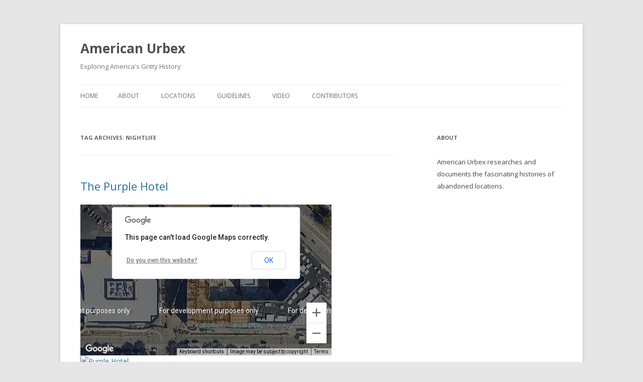

--- FILE ---
content_type: text/html; charset=UTF-8
request_url: http://americanurbex.com/wordpress/?tag=nightlife
body_size: 12142
content:
<!DOCTYPE html>
<!--[if IE 7]>
<html class="ie ie7" lang="en-US">
<![endif]-->
<!--[if IE 8]>
<html class="ie ie8" lang="en-US">
<![endif]-->
<!--[if !(IE 7) | !(IE 8)  ]><!-->
<html lang="en-US">
<!--<![endif]-->
<head>
<meta charset="UTF-8" />
<meta name="viewport" content="width=device-width" />
<title>nightlife | American Urbex</title>
<link rel="profile" href="http://gmpg.org/xfn/11" />
<link rel="pingback" href="http://americanurbex.com/wordpress/xmlrpc.php" />
<!--[if lt IE 9]>
<script src="http://americanurbex.com/wordpress/wp-content/themes/twentytwelve/js/html5.js" type="text/javascript"></script>
<![endif]-->
<meta name='robots' content='max-image-preview:large' />
<link rel='dns-prefetch' href='//fonts.googleapis.com' />
<link rel="alternate" type="application/rss+xml" title="American Urbex &raquo; Feed" href="http://americanurbex.com/wordpress/?feed=rss2" />
<link rel="alternate" type="application/rss+xml" title="American Urbex &raquo; Comments Feed" href="http://americanurbex.com/wordpress/?feed=comments-rss2" />
<link rel="alternate" type="application/rss+xml" title="American Urbex &raquo; nightlife Tag Feed" href="http://americanurbex.com/wordpress/?feed=rss2&#038;tag=nightlife" />
<script type="text/javascript">
			var theblogurl ="http://americanurbex.com/wordpress";
			var flickr_mini_gallery_img_format ="_s";
		</script><link rel="stylesheet" type="text/css" href="http://americanurbex.com/wordpress/wp-content/plugins/flickr-mini-gallery/css/jquery.lightbox-0.5.css" media="screen" /><link rel="stylesheet" type="text/css" href="http://americanurbex.com/wordpress/wp-content/plugins/flickr-mini-gallery/css/flickr-mini-gallery.css" media="screen" /><script type="text/javascript">
/* <![CDATA[ */
window._wpemojiSettings = {"baseUrl":"https:\/\/s.w.org\/images\/core\/emoji\/14.0.0\/72x72\/","ext":".png","svgUrl":"https:\/\/s.w.org\/images\/core\/emoji\/14.0.0\/svg\/","svgExt":".svg","source":{"concatemoji":"http:\/\/americanurbex.com\/wordpress\/wp-includes\/js\/wp-emoji-release.min.js?ver=6.4.7"}};
/*! This file is auto-generated */
!function(i,n){var o,s,e;function c(e){try{var t={supportTests:e,timestamp:(new Date).valueOf()};sessionStorage.setItem(o,JSON.stringify(t))}catch(e){}}function p(e,t,n){e.clearRect(0,0,e.canvas.width,e.canvas.height),e.fillText(t,0,0);var t=new Uint32Array(e.getImageData(0,0,e.canvas.width,e.canvas.height).data),r=(e.clearRect(0,0,e.canvas.width,e.canvas.height),e.fillText(n,0,0),new Uint32Array(e.getImageData(0,0,e.canvas.width,e.canvas.height).data));return t.every(function(e,t){return e===r[t]})}function u(e,t,n){switch(t){case"flag":return n(e,"\ud83c\udff3\ufe0f\u200d\u26a7\ufe0f","\ud83c\udff3\ufe0f\u200b\u26a7\ufe0f")?!1:!n(e,"\ud83c\uddfa\ud83c\uddf3","\ud83c\uddfa\u200b\ud83c\uddf3")&&!n(e,"\ud83c\udff4\udb40\udc67\udb40\udc62\udb40\udc65\udb40\udc6e\udb40\udc67\udb40\udc7f","\ud83c\udff4\u200b\udb40\udc67\u200b\udb40\udc62\u200b\udb40\udc65\u200b\udb40\udc6e\u200b\udb40\udc67\u200b\udb40\udc7f");case"emoji":return!n(e,"\ud83e\udef1\ud83c\udffb\u200d\ud83e\udef2\ud83c\udfff","\ud83e\udef1\ud83c\udffb\u200b\ud83e\udef2\ud83c\udfff")}return!1}function f(e,t,n){var r="undefined"!=typeof WorkerGlobalScope&&self instanceof WorkerGlobalScope?new OffscreenCanvas(300,150):i.createElement("canvas"),a=r.getContext("2d",{willReadFrequently:!0}),o=(a.textBaseline="top",a.font="600 32px Arial",{});return e.forEach(function(e){o[e]=t(a,e,n)}),o}function t(e){var t=i.createElement("script");t.src=e,t.defer=!0,i.head.appendChild(t)}"undefined"!=typeof Promise&&(o="wpEmojiSettingsSupports",s=["flag","emoji"],n.supports={everything:!0,everythingExceptFlag:!0},e=new Promise(function(e){i.addEventListener("DOMContentLoaded",e,{once:!0})}),new Promise(function(t){var n=function(){try{var e=JSON.parse(sessionStorage.getItem(o));if("object"==typeof e&&"number"==typeof e.timestamp&&(new Date).valueOf()<e.timestamp+604800&&"object"==typeof e.supportTests)return e.supportTests}catch(e){}return null}();if(!n){if("undefined"!=typeof Worker&&"undefined"!=typeof OffscreenCanvas&&"undefined"!=typeof URL&&URL.createObjectURL&&"undefined"!=typeof Blob)try{var e="postMessage("+f.toString()+"("+[JSON.stringify(s),u.toString(),p.toString()].join(",")+"));",r=new Blob([e],{type:"text/javascript"}),a=new Worker(URL.createObjectURL(r),{name:"wpTestEmojiSupports"});return void(a.onmessage=function(e){c(n=e.data),a.terminate(),t(n)})}catch(e){}c(n=f(s,u,p))}t(n)}).then(function(e){for(var t in e)n.supports[t]=e[t],n.supports.everything=n.supports.everything&&n.supports[t],"flag"!==t&&(n.supports.everythingExceptFlag=n.supports.everythingExceptFlag&&n.supports[t]);n.supports.everythingExceptFlag=n.supports.everythingExceptFlag&&!n.supports.flag,n.DOMReady=!1,n.readyCallback=function(){n.DOMReady=!0}}).then(function(){return e}).then(function(){var e;n.supports.everything||(n.readyCallback(),(e=n.source||{}).concatemoji?t(e.concatemoji):e.wpemoji&&e.twemoji&&(t(e.twemoji),t(e.wpemoji)))}))}((window,document),window._wpemojiSettings);
/* ]]> */
</script>
<style id='wp-emoji-styles-inline-css' type='text/css'>

	img.wp-smiley, img.emoji {
		display: inline !important;
		border: none !important;
		box-shadow: none !important;
		height: 1em !important;
		width: 1em !important;
		margin: 0 0.07em !important;
		vertical-align: -0.1em !important;
		background: none !important;
		padding: 0 !important;
	}
</style>
<link rel='stylesheet' id='wp-block-library-css' href='http://americanurbex.com/wordpress/wp-includes/css/dist/block-library/style.min.css?ver=6.4.7' type='text/css' media='all' />
<style id='classic-theme-styles-inline-css' type='text/css'>
/*! This file is auto-generated */
.wp-block-button__link{color:#fff;background-color:#32373c;border-radius:9999px;box-shadow:none;text-decoration:none;padding:calc(.667em + 2px) calc(1.333em + 2px);font-size:1.125em}.wp-block-file__button{background:#32373c;color:#fff;text-decoration:none}
</style>
<style id='global-styles-inline-css' type='text/css'>
body{--wp--preset--color--black: #000000;--wp--preset--color--cyan-bluish-gray: #abb8c3;--wp--preset--color--white: #ffffff;--wp--preset--color--pale-pink: #f78da7;--wp--preset--color--vivid-red: #cf2e2e;--wp--preset--color--luminous-vivid-orange: #ff6900;--wp--preset--color--luminous-vivid-amber: #fcb900;--wp--preset--color--light-green-cyan: #7bdcb5;--wp--preset--color--vivid-green-cyan: #00d084;--wp--preset--color--pale-cyan-blue: #8ed1fc;--wp--preset--color--vivid-cyan-blue: #0693e3;--wp--preset--color--vivid-purple: #9b51e0;--wp--preset--gradient--vivid-cyan-blue-to-vivid-purple: linear-gradient(135deg,rgba(6,147,227,1) 0%,rgb(155,81,224) 100%);--wp--preset--gradient--light-green-cyan-to-vivid-green-cyan: linear-gradient(135deg,rgb(122,220,180) 0%,rgb(0,208,130) 100%);--wp--preset--gradient--luminous-vivid-amber-to-luminous-vivid-orange: linear-gradient(135deg,rgba(252,185,0,1) 0%,rgba(255,105,0,1) 100%);--wp--preset--gradient--luminous-vivid-orange-to-vivid-red: linear-gradient(135deg,rgba(255,105,0,1) 0%,rgb(207,46,46) 100%);--wp--preset--gradient--very-light-gray-to-cyan-bluish-gray: linear-gradient(135deg,rgb(238,238,238) 0%,rgb(169,184,195) 100%);--wp--preset--gradient--cool-to-warm-spectrum: linear-gradient(135deg,rgb(74,234,220) 0%,rgb(151,120,209) 20%,rgb(207,42,186) 40%,rgb(238,44,130) 60%,rgb(251,105,98) 80%,rgb(254,248,76) 100%);--wp--preset--gradient--blush-light-purple: linear-gradient(135deg,rgb(255,206,236) 0%,rgb(152,150,240) 100%);--wp--preset--gradient--blush-bordeaux: linear-gradient(135deg,rgb(254,205,165) 0%,rgb(254,45,45) 50%,rgb(107,0,62) 100%);--wp--preset--gradient--luminous-dusk: linear-gradient(135deg,rgb(255,203,112) 0%,rgb(199,81,192) 50%,rgb(65,88,208) 100%);--wp--preset--gradient--pale-ocean: linear-gradient(135deg,rgb(255,245,203) 0%,rgb(182,227,212) 50%,rgb(51,167,181) 100%);--wp--preset--gradient--electric-grass: linear-gradient(135deg,rgb(202,248,128) 0%,rgb(113,206,126) 100%);--wp--preset--gradient--midnight: linear-gradient(135deg,rgb(2,3,129) 0%,rgb(40,116,252) 100%);--wp--preset--font-size--small: 13px;--wp--preset--font-size--medium: 20px;--wp--preset--font-size--large: 36px;--wp--preset--font-size--x-large: 42px;--wp--preset--spacing--20: 0.44rem;--wp--preset--spacing--30: 0.67rem;--wp--preset--spacing--40: 1rem;--wp--preset--spacing--50: 1.5rem;--wp--preset--spacing--60: 2.25rem;--wp--preset--spacing--70: 3.38rem;--wp--preset--spacing--80: 5.06rem;--wp--preset--shadow--natural: 6px 6px 9px rgba(0, 0, 0, 0.2);--wp--preset--shadow--deep: 12px 12px 50px rgba(0, 0, 0, 0.4);--wp--preset--shadow--sharp: 6px 6px 0px rgba(0, 0, 0, 0.2);--wp--preset--shadow--outlined: 6px 6px 0px -3px rgba(255, 255, 255, 1), 6px 6px rgba(0, 0, 0, 1);--wp--preset--shadow--crisp: 6px 6px 0px rgba(0, 0, 0, 1);}:where(.is-layout-flex){gap: 0.5em;}:where(.is-layout-grid){gap: 0.5em;}body .is-layout-flow > .alignleft{float: left;margin-inline-start: 0;margin-inline-end: 2em;}body .is-layout-flow > .alignright{float: right;margin-inline-start: 2em;margin-inline-end: 0;}body .is-layout-flow > .aligncenter{margin-left: auto !important;margin-right: auto !important;}body .is-layout-constrained > .alignleft{float: left;margin-inline-start: 0;margin-inline-end: 2em;}body .is-layout-constrained > .alignright{float: right;margin-inline-start: 2em;margin-inline-end: 0;}body .is-layout-constrained > .aligncenter{margin-left: auto !important;margin-right: auto !important;}body .is-layout-constrained > :where(:not(.alignleft):not(.alignright):not(.alignfull)){max-width: var(--wp--style--global--content-size);margin-left: auto !important;margin-right: auto !important;}body .is-layout-constrained > .alignwide{max-width: var(--wp--style--global--wide-size);}body .is-layout-flex{display: flex;}body .is-layout-flex{flex-wrap: wrap;align-items: center;}body .is-layout-flex > *{margin: 0;}body .is-layout-grid{display: grid;}body .is-layout-grid > *{margin: 0;}:where(.wp-block-columns.is-layout-flex){gap: 2em;}:where(.wp-block-columns.is-layout-grid){gap: 2em;}:where(.wp-block-post-template.is-layout-flex){gap: 1.25em;}:where(.wp-block-post-template.is-layout-grid){gap: 1.25em;}.has-black-color{color: var(--wp--preset--color--black) !important;}.has-cyan-bluish-gray-color{color: var(--wp--preset--color--cyan-bluish-gray) !important;}.has-white-color{color: var(--wp--preset--color--white) !important;}.has-pale-pink-color{color: var(--wp--preset--color--pale-pink) !important;}.has-vivid-red-color{color: var(--wp--preset--color--vivid-red) !important;}.has-luminous-vivid-orange-color{color: var(--wp--preset--color--luminous-vivid-orange) !important;}.has-luminous-vivid-amber-color{color: var(--wp--preset--color--luminous-vivid-amber) !important;}.has-light-green-cyan-color{color: var(--wp--preset--color--light-green-cyan) !important;}.has-vivid-green-cyan-color{color: var(--wp--preset--color--vivid-green-cyan) !important;}.has-pale-cyan-blue-color{color: var(--wp--preset--color--pale-cyan-blue) !important;}.has-vivid-cyan-blue-color{color: var(--wp--preset--color--vivid-cyan-blue) !important;}.has-vivid-purple-color{color: var(--wp--preset--color--vivid-purple) !important;}.has-black-background-color{background-color: var(--wp--preset--color--black) !important;}.has-cyan-bluish-gray-background-color{background-color: var(--wp--preset--color--cyan-bluish-gray) !important;}.has-white-background-color{background-color: var(--wp--preset--color--white) !important;}.has-pale-pink-background-color{background-color: var(--wp--preset--color--pale-pink) !important;}.has-vivid-red-background-color{background-color: var(--wp--preset--color--vivid-red) !important;}.has-luminous-vivid-orange-background-color{background-color: var(--wp--preset--color--luminous-vivid-orange) !important;}.has-luminous-vivid-amber-background-color{background-color: var(--wp--preset--color--luminous-vivid-amber) !important;}.has-light-green-cyan-background-color{background-color: var(--wp--preset--color--light-green-cyan) !important;}.has-vivid-green-cyan-background-color{background-color: var(--wp--preset--color--vivid-green-cyan) !important;}.has-pale-cyan-blue-background-color{background-color: var(--wp--preset--color--pale-cyan-blue) !important;}.has-vivid-cyan-blue-background-color{background-color: var(--wp--preset--color--vivid-cyan-blue) !important;}.has-vivid-purple-background-color{background-color: var(--wp--preset--color--vivid-purple) !important;}.has-black-border-color{border-color: var(--wp--preset--color--black) !important;}.has-cyan-bluish-gray-border-color{border-color: var(--wp--preset--color--cyan-bluish-gray) !important;}.has-white-border-color{border-color: var(--wp--preset--color--white) !important;}.has-pale-pink-border-color{border-color: var(--wp--preset--color--pale-pink) !important;}.has-vivid-red-border-color{border-color: var(--wp--preset--color--vivid-red) !important;}.has-luminous-vivid-orange-border-color{border-color: var(--wp--preset--color--luminous-vivid-orange) !important;}.has-luminous-vivid-amber-border-color{border-color: var(--wp--preset--color--luminous-vivid-amber) !important;}.has-light-green-cyan-border-color{border-color: var(--wp--preset--color--light-green-cyan) !important;}.has-vivid-green-cyan-border-color{border-color: var(--wp--preset--color--vivid-green-cyan) !important;}.has-pale-cyan-blue-border-color{border-color: var(--wp--preset--color--pale-cyan-blue) !important;}.has-vivid-cyan-blue-border-color{border-color: var(--wp--preset--color--vivid-cyan-blue) !important;}.has-vivid-purple-border-color{border-color: var(--wp--preset--color--vivid-purple) !important;}.has-vivid-cyan-blue-to-vivid-purple-gradient-background{background: var(--wp--preset--gradient--vivid-cyan-blue-to-vivid-purple) !important;}.has-light-green-cyan-to-vivid-green-cyan-gradient-background{background: var(--wp--preset--gradient--light-green-cyan-to-vivid-green-cyan) !important;}.has-luminous-vivid-amber-to-luminous-vivid-orange-gradient-background{background: var(--wp--preset--gradient--luminous-vivid-amber-to-luminous-vivid-orange) !important;}.has-luminous-vivid-orange-to-vivid-red-gradient-background{background: var(--wp--preset--gradient--luminous-vivid-orange-to-vivid-red) !important;}.has-very-light-gray-to-cyan-bluish-gray-gradient-background{background: var(--wp--preset--gradient--very-light-gray-to-cyan-bluish-gray) !important;}.has-cool-to-warm-spectrum-gradient-background{background: var(--wp--preset--gradient--cool-to-warm-spectrum) !important;}.has-blush-light-purple-gradient-background{background: var(--wp--preset--gradient--blush-light-purple) !important;}.has-blush-bordeaux-gradient-background{background: var(--wp--preset--gradient--blush-bordeaux) !important;}.has-luminous-dusk-gradient-background{background: var(--wp--preset--gradient--luminous-dusk) !important;}.has-pale-ocean-gradient-background{background: var(--wp--preset--gradient--pale-ocean) !important;}.has-electric-grass-gradient-background{background: var(--wp--preset--gradient--electric-grass) !important;}.has-midnight-gradient-background{background: var(--wp--preset--gradient--midnight) !important;}.has-small-font-size{font-size: var(--wp--preset--font-size--small) !important;}.has-medium-font-size{font-size: var(--wp--preset--font-size--medium) !important;}.has-large-font-size{font-size: var(--wp--preset--font-size--large) !important;}.has-x-large-font-size{font-size: var(--wp--preset--font-size--x-large) !important;}
.wp-block-navigation a:where(:not(.wp-element-button)){color: inherit;}
:where(.wp-block-post-template.is-layout-flex){gap: 1.25em;}:where(.wp-block-post-template.is-layout-grid){gap: 1.25em;}
:where(.wp-block-columns.is-layout-flex){gap: 2em;}:where(.wp-block-columns.is-layout-grid){gap: 2em;}
.wp-block-pullquote{font-size: 1.5em;line-height: 1.6;}
</style>
<link rel='stylesheet' id='social_comments-css' href='http://americanurbex.com/wordpress/wp-content/plugins/social/assets/comments.css?ver=3.1.1' type='text/css' media='screen' />
<link rel='stylesheet' id='twentytwelve-fonts-css' href='http://fonts.googleapis.com/css?family=Open+Sans:400italic,700italic,400,700&#038;subset=latin,latin-ext' type='text/css' media='all' />
<link rel='stylesheet' id='twentytwelve-style-css' href='http://americanurbex.com/wordpress/wp-content/themes/twentytwelve/style.css?ver=6.4.7' type='text/css' media='all' />
<!--[if lt IE 9]>
<link rel='stylesheet' id='twentytwelve-ie-css' href='http://americanurbex.com/wordpress/wp-content/themes/twentytwelve/css/ie.css?ver=20121010' type='text/css' media='all' />
<![endif]-->
<script type="text/javascript" src="http://americanurbex.com/wordpress/wp-includes/js/jquery/jquery.min.js?ver=3.7.1" id="jquery-core-js"></script>
<script type="text/javascript" src="http://americanurbex.com/wordpress/wp-includes/js/jquery/jquery-migrate.min.js?ver=3.4.1" id="jquery-migrate-js"></script>
<script type="text/javascript" src="http://americanurbex.com/wordpress/wp-content/plugins/flickr-mini-gallery/js/jquery.lightbox-0.5.js?ver=0.5" id="jquerylightbox-js"></script>
<script type="text/javascript" src="http://americanurbex.com/wordpress/wp-content/plugins/flickr-mini-gallery/js/miniflickr.js?ver=0.1" id="miniflickr-js"></script>
<link rel="https://api.w.org/" href="http://americanurbex.com/wordpress/index.php?rest_route=/" /><link rel="alternate" type="application/json" href="http://americanurbex.com/wordpress/index.php?rest_route=/wp/v2/tags/328" /><link rel="EditURI" type="application/rsd+xml" title="RSD" href="http://americanurbex.com/wordpress/xmlrpc.php?rsd" />
<meta name="generator" content="WordPress 6.4.7" />

	<!-- begin gallery scripts -->
    <link rel="stylesheet" href="http://americanurbex.com/wordpress/wp-content/plugins/featured-content-gallery/css/jd.gallery.css.php" type="text/css" media="screen" charset="utf-8"/>
	<link rel="stylesheet" href="http://americanurbex.com/wordpress/wp-content/plugins/featured-content-gallery/css/jd.gallery.css" type="text/css" media="screen" charset="utf-8"/>
	<script type="text/javascript" src="http://americanurbex.com/wordpress/wp-content/plugins/featured-content-gallery/scripts/mootools.v1.11.js"></script>
	<script type="text/javascript" src="http://americanurbex.com/wordpress/wp-content/plugins/featured-content-gallery/scripts/jd.gallery.js.php"></script>
	<script type="text/javascript" src="http://americanurbex.com/wordpress/wp-content/plugins/featured-content-gallery/scripts/jd.gallery.transitions.js"></script>
	<!-- end gallery scripts -->
</head>

<body class="archive tag tag-nightlife tag-328 custom-font-enabled single-author">
<div id="page" class="hfeed site">
	<header id="masthead" class="site-header" role="banner">
		<hgroup>
			<h1 class="site-title"><a href="http://americanurbex.com/wordpress/" title="American Urbex" rel="home">American Urbex</a></h1>
			<h2 class="site-description">Exploring America&#039;s Gritty History</h2>
		</hgroup>

		<nav id="site-navigation" class="main-navigation" role="navigation">
			<h3 class="menu-toggle">Menu</h3>
			<a class="assistive-text" href="#content" title="Skip to content">Skip to content</a>
			<div class="nav-menu"><ul>
<li ><a href="http://americanurbex.com/wordpress/">Home</a></li><li class="page_item page-item-5"><a href="http://americanurbex.com/wordpress/?page_id=5">About</a></li>
<li class="page_item page-item-6"><a href="http://americanurbex.com/wordpress/?page_id=6">Locations</a></li>
<li class="page_item page-item-53"><a href="http://americanurbex.com/wordpress/?page_id=53">Guidelines</a></li>
<li class="page_item page-item-125"><a href="http://americanurbex.com/wordpress/?page_id=125">Video</a></li>
<li class="page_item page-item-227"><a href="http://americanurbex.com/wordpress/?page_id=227">Contributors</a></li>
</ul></div>
		</nav><!-- #site-navigation -->

			</header><!-- #masthead -->

	<div id="main" class="wrapper">
	<section id="primary" class="site-content">
		<div id="content" role="main">

					<header class="archive-header">
				<h1 class="archive-title">Tag Archives: <span>nightlife</span></h1>

						</header><!-- .archive-header -->

			
	<article id="post-1220" class="post-1220 post type-post status-publish format-standard hentry category-illinois category-urbex tag-bar tag-chicago tag-crime tag-gang tag-hotel tag-hyatt tag-il tag-illinois tag-landmark tag-lincolnwood tag-lodging tag-mafia tag-mob tag-murder tag-nightlife tag-north tag-purple tag-regency tag-restaurant tag-shore">
				<header class="entry-header">
									<h1 class="entry-title">
				<a href="http://americanurbex.com/wordpress/?p=1220" rel="bookmark">The Purple Hotel</a>
			</h1>
								</header><!-- .entry-header -->

				<div class="entry-content">
			<div class="gm-map" style="position: relative;height: 300px; width: 500px;"><iframe name="gm-map-1" allowfullscreen src="http://americanurbex.com/wordpress/?geo_mashup_content=render-map&amp;map_data_key=0586c4c7ebb39088bd76c8e9cdd49bd7&amp;zoom=18&amp;name=gm-map-1&amp;object_id=1220&amp;map_content=single" style="position: absolute; top: 0; left: 0; width: 100%; height: 100%; border: none; overflow: hidden;"></iframe></div>
<p><a title="Purple Hotel" href="http://www.flickr.com/photos/57319697@N00/5672840297/"><img decoding="async" src="http://farm6.static.flickr.com/5265/5672840297_ca36854188.jpg" alt="Purple Hotel" /></a></p>
<p>Photo: You can&#8217;t miss the regal facade of this building driving on Touhy Avenue.</p>
<p>According to one <a title="Chicago area local" href="http://blog.globaltravelerusa.com/2008/03/19/the-purple-hotel/" target="_blank">Chicago area native</a>, the construction crew of the 293 room Lincolnwood Hyatt House were supposed to receive a shipment of blue bricks for the building facade. It isn&#8217;t clear if  a communication or manufacturing error is to blame for the royal purple hue of the bricks, but Hyatt continued construction in spite of the error. Thus, an eccentric Chicago north-side suburb hotspot was born. Although the lodging operated under the Hyatt, Ramada, and Regency banners throughout the years locals colloquially dubbed it &#8220;The Purple Hotel.&#8221;</p>
<p><a title="Take a Seat" href="http://www.flickr.com/photos/57319697@N00/5678341642/"><img decoding="async" src="http://farm6.static.flickr.com/5065/5678341642_6139e06421.jpg" alt="Take a Seat" /></a></p>
<p>Photo:  Law books adorn the shelves of TJ&#8217;s restaurant connected to the hotel.</p>
<p>In the early the early years the hotel enjoyed a certain level of grandeur. In the 1960&#8217;s and 70&#8217;s the hotel was a swinging Chicago hotspot. Famous musicians such as Barry Manilow, Roberta Flack, and Perry Como stayed in the hotel when in the Chicago area. The high times came to a screeching halt in 1983 when Teamster Allen Dorfman was murdered in the parking lot. Dorfman had been <a title="convicted of conspiring to bribe a US senator" href="http://news.google.com/newspapers?id=NbMqAAAAIBAJ&amp;sjid=AmAEAAAAIBAJ&amp;pg=7079,4518232&amp;dq=allen-dorfman&amp;hl=en" target="_blank">convicted of conspiring to bribe a US senator</a> and faced up to 55 years in prison. When walking through the parking lot Dorfman was shot eight times with a .22 calibre pistol. FBI wiretaps revealed that the <a title="Chicago Mafia may have been connected" href="http://news.google.com/newspapers?id=NbMqAAAAIBAJ&amp;sjid=AmAEAAAAIBAJ&amp;pg=7079,4518232&amp;dq=allen-dorfman&amp;hl=en" target="_blank">Chicago Mafia may have been connected</a> to the execution style murder. Officials speculate that Dorfman was killed out of fear that he would divulge information from his 30 years of ties with organized crime figures. To date the case is still unsolved and whomever is responsible is still on the loose. The same year the head of Gerber Plumbing, <a title="Oscar Gerber" href="http://abclocal.go.com/wls/story?section=news/local&amp;id=4931696" target="_blank">Oscar Gerber</a>, was also murdered at the hotel. A disturbed employee believed he was going to be fired and took Oscar&#8217;s life into his own hands.</p>
<p>In 1984 limousine driver George Koehler was standing at O&#8217;Hare airport waiting for his fare. After most of the passengers from the flight filed out of the airport Koehler asked the pilots if anyone remained on the plane. The pilots informed Koehler that one more person remained and would be coming shortly. Once the passenger arrived, Koehler ferried the young basketball player who had never been to Chicago before to the purple Lincolnwood Hyatt House. <a title="According to ESPN" href="http://espn.go.com/chicago/mj/" target="_blank">According to ESPN</a>, Koehler and Michael Jordan remain friends to this day.</p>
<p><a title="Growth Potential" href="http://www.flickr.com/photos/57319697@N00/5673410478/"><img decoding="async" src="http://farm6.static.flickr.com/5309/5673410478_58c2a5350c.jpg" alt="Growth Potential" /></a></p>
<p>Photo: Swim at your own risk.</p>
<p>After more than 40 years in operation the hotel was taken over in late 2004 by Village Resorts, Inc.,  which officially christened the building with its affectionate &#8220;The Purple Hotel&#8221; moniker. Under new management the hotel <a title="boasted of its modernity" href="http://www.hotelplanner.com/Hotels/11724/Reservations-The-Purple-Hotel-Lincolnwood-4500-West-Touhy-Ave-60712" target="_blank">boasted of its modernity</a>.</p>
<blockquote><p><em>We feature fully renovated and tastefully furnished guest rooms. To ensure that you are completely comfortable, each guest room is spacious and provides a number of amenities to meet the needs of today&#8217;s traveler. All rooms have an oversized work desk, two dual-line telephones with data port and voicemail,and state-of-the-art electronic key security system.</em></p></blockquote>
<p>Despite efforts to cater to to a certain business clientele, the hotel was synonymous with sleaze. Police were frequently summoned to the hotel for drug and prostitution related offenses. In the May 7, 2008 edition of the Sun-Times the paper notes that the hotel relied on conventions such as the Midwest Fetish Fair &amp; Marketplace for business. The hotel is split into three separate towers and management knowingly tried to segregate known sex parties from the rest of the hotel guests. One <a title="news clipping" href="http://articles.chicagotribune.com/1989-02-10/entertainment/8903050074_1_professional-singles-jewish-federation-jewish-singles/3" target="_blank">news clipping</a> from as far back as 1989 mentions Opposite Sex, Inc. giving several &#8220;Meet, Match, Mate&#8221; seminars at the hotel.</p>
<p>Village Resorts President Donald Bae positioned Stefanie Bae as hotel manager. In 2005 Stefanie wrote a ringer review for the hotel <a title="Yahoo! Travel" href="http://travel.yahoo.com/p-hotel-322638-the_purple_hotel-i;_ylt=ArCmm_l_A27ZtlPGYYiTsHPiphQB?rsort=helpful" target="_blank">on the Yahoo! Travel page</a>.</p>
<blockquote><p><em>The Purple Hotel had the most friendliest and helpful staff. The food was amazing&#8230;.and They have a Sunday Brunch that is to DIE for. The rooms were very clean and cozy, excellent value for your money. It is close to everything and they have a sandvolleyball court!!! They have the best steaks in the world!</em></p></blockquote>
<p style="text-align: left;">Grammar and punctuation errors aside, Stefanie may have had a prophetic moment when using the past tense in claiming the &#8220;Purple Hotel <em>had</em> the most friendliest and helpful staff.&#8221; Acting on complaints by guests, health officials descended upon the hotel in 2006. The inspection led to the discovery of <a title="over thirty violations" href="http://www.chicagorealestatedaily.com/apps/pbcs.dll/article?AID=9999200037443" target="_blank">over thirty violations</a> that included a leaking roof, garbage disposal issues, and a failure to exterminate insects and rodents. Of the 293 total guest rooms at the hotel, inspectors sampled 225 for mold. The results did not bode well for Donald Bae as mold was discovered in 208 of these rooms (92.4% of the sample). In September the same year the village of Lincolnwood sued hotel management for failing to fix the myriad of citations. The judge agreed with the village of Lincolnwood and ordered Bae to fix the problems by December. Unable to cover the cost of renovation Bae opted not to fix the issues and in January 2007 a judge ordered the hotel to close. The &#8220;most friendliest and helpful staff&#8221; suddenly found themselves unemployed.</p>
<p><a title="Pool" href="http://www.flickr.com/photos/57319697@N00/5681260588/"><img decoding="async" src="http://farm6.static.flickr.com/5148/5681260588_52b9cd059f.jpg" alt="Pool" /></a></p>
<p>Photo: The indoor pool is now filled with furniture, glass shards, and dead plants.</p>
<p>Bae attempted to sell the 8.5 acre property in 2008 for the sum of $27 million, but the deal fell through as the <a href="http://en.wikipedia.org/wiki/Late-2000s_financial_crisis" target="_blank">real estate market tanked with the economy</a>. In November, 2009 Bae tapped ForeFront Properties LLC to move the site along with two shuttered adjacent commercial properties for $25.8 million. As the property spent months on the real estate market it deteriorated even further. Rather than wait around for Bae on the busy corner of Touhy and North Lincoln Avenue , village officials again took to the courts. If the building is not brought up to code by August 1, 2011 the village has won the right to demolish the purple blemish on their map. The court ruling in Lincolnwood&#8217;s favor sticks Bae with the bill for demolition costs. To make matters worse <a title="Midwest filed for foreclosure" href="http://www.chicagorealestatedaily.com/article/20110504/CRED03/110509950/notorious-purple-hotel-now-faces-foreclosure" target="_blank">Midwest Bank filed for foreclosure</a> on the property as a $4.2 million loan taken out by Bae has fallen into default. In any case, it looks as though the days for The Purple Hotel are finally numbered.</p>
<p><a title="Home Away From Home" href="http://www.flickr.com/photos/57319697@N00/5681247526/"><img decoding="async" src="http://farm6.static.flickr.com/5147/5681247526_04de4ec12b.jpg" alt="Home Away From Home" /></a></p>
<p>Photo: One of the hotel rooms with mold growing behind the wallpaper.</p>
<p><a title="The Purple Hotel" href="http://www.flickr.com/photos/57319697@N00/5701461177/"><img decoding="async" src="http://farm4.static.flickr.com/3232/5701461177_397bc37c3e.jpg" alt="The Purple Hotel" /></a></p>
<p>Photo: Welcome letter from hotel manager Stefanie Bae.</p>
<p><a title="The Purple Hotel" href="http://www.flickr.com/photos/57319697@N00/5702034036/"><img decoding="async" src="http://farm3.static.flickr.com/2432/5702034036_c6a37dd5ed.jpg" alt="The Purple Hotel" /></a></p>
<p>Photo: Main and lower level maps.</p>
<p>Resources:</p>
<p><a title="Oscar Gerber" href="http://abclocal.go.com/wls/story?section=news/local&amp;id=4931696" target="_blank">ABC</a> &#8211; 2007 article that mentions the murder of Oscar Gerber at the hotel.</p>
<p><a title="Chicago Real Estate Daily" href="http://www.chicagorealestatedaily.com/article/20100315/CRED03/200037443/village-sues-to-force-purple-hotel-demolition" target="_blank">Chicago Real Estate Daily</a> &#8211; 2010 article on Lincolnwood filing a lawsuit agains the Purple Hotel owner.</p>
<p><a title="Chicago Real Estate Daily" href="http://www.chicagorealestatedaily.com/article/20110504/CRED03/110509950/notorious-purple-hotel-now-faces-foreclosure" target="_blank">Chicago Real Estate Daily</a> &#8211; 2011 article on the $4.2 million lawsuit filed against the Purple Hotel owner.</p>
<p><a title="Chicago Tribune" href="http://articles.chicagotribune.com/1989-02-10/entertainment/8903050074_1_professional-singles-jewish-federation-jewish-singles/3" target="_blank">Chicago Tribune</a> &#8211; 1989 &#8220;Meet, Match, Mate&#8221; seminars at the hotel.</p>
<p><a title="Chicago Tribune" href="http://articles.chicagotribune.com/2007-05-03/news/0705021314_1_rooms-mold-sauna" target="_blank">Chicago Tribune</a> &#8211; 2007 article on the closing of the Purple Hotel.</p>
<p><a title="CityNoise" href="http://citynoise.org/article/6767">CityNoise</a> &#8211; A walk around photo gallery of the abandoned hotel.</p>
<p><a title="Global Traveler Blog" href="http://blog.globaltravelerusa.com/2008/03/19/the-purple-hotel/" target="_blank">Global Traveler Blog</a> &#8211; Claims the purple bricks were a mistake.</p>
<p><a title="Google News" href="http://news.google.com/newspapers?id=-GYaAAAAIBAJ&amp;sjid=PCoEAAAAIBAJ&amp;pg=4601,155497&amp;dq=allen-dorfman&amp;hl=en" target="_blank">Google News</a> &#8211; 1983 Milwaukee Journal Sentinel article on the Dorfman killing.</p>
<p><a title="Google News" href="http://news.google.com/newspapers?id=NbMqAAAAIBAJ&amp;sjid=AmAEAAAAIBAJ&amp;pg=7079,4518232&amp;dq=allen-dorfman&amp;hl=en" target="_blank">Google News</a> &#8211; 1983 Pittsburgh Press article on mob ties to Dorfman killing.</p>
<p><a title="Hotel Planner" href="http://www.hotelplanner.com/Hotels/11724/Reservations-The-Purple-Hotel-Lincolnwood-4500-West-Touhy-Ave-60712" target="_blank">Hotel Planner</a> &#8211; Has description of hotel services.</p>
<p><a title="Flickr" href="http://www.flickr.com/photos/25165196@N08/sets/72157622041105536/?page=2" target="_blank">Flickr</a> &#8211; Martin Gonzalez&#8217; impressive Purple Hotel set.</p>
<p><a title="Flickr" href="http://www.flickr.com/photos/kenfagerdotcom/sets/72157626632456354/" target="_blank">Flickr</a> &#8211; My photo set of The Purple Hotel.</p>
<p><a title="Skokie Patch" href="http://skokie.patch.com/articles/the-eyesore-that-is-the-purple-hotel" target="_blank">Skokie Patch</a> &#8211; Summarizes history of the hotel and redevelopment efforts.</p>
<p><a title="Sun Times" href="http://www.suntimes.com/business/3738728-420/date-with-wrecking-ball-for-purple-hotel-unless-repairs-are-made.html" target="_blank">Sun Times</a> &#8211; 2011 article that puts an August 1 demolition date on the hotel unless health code violations are fixed.</p>
<p><a title="Yahoo! Travel" href="http://travel.yahoo.com/p-hotel-322638-the_purple_hotel-i" target="_blank">Yahoo! Travel</a> &#8211; Reviews by guests of the Purple Hotel.</p>
<p><a title="Wikipedia" href="http://en.wikipedia.org/wiki/Lincolnwood,_Illinois#History" target="_blank">Wikipedia</a> &#8211; Lincolnwood entry has a bit of Purple Hotel history.</p>
<p><a title="Wikipedia" href="http://en.wikipedia.org/wiki/Allen_Dorfman" target="_blank">Wikipedia</a> &#8211; Allen Dorfman was killed in the parking lot. The crime remains unsolved.</p>
<p><a href="mailto:americanurbex@gmail.com?subject=Resume Request for Ken Fager &amp;body=Hello Ken, I have a potential job offer for you. Please send me a copy of your resume."><img decoding="async" class="alignnone size-full wp-image-1260" title="Hiring" src="http://americanurbex.com/wordpress/wp-content/uploads/2011/05/hiring.gif" alt="Hiring" width="500" height="90" /></a></p>
					</div><!-- .entry-content -->
		
		<footer class="entry-meta">
			This entry was posted in <a href="http://americanurbex.com/wordpress/?cat=9" rel="category">Illinois</a>, <a href="http://americanurbex.com/wordpress/?cat=22" rel="category">Urbex</a> and tagged <a href="http://americanurbex.com/wordpress/?tag=bar" rel="tag">bar</a>, <a href="http://americanurbex.com/wordpress/?tag=chicago" rel="tag">chicago</a>, <a href="http://americanurbex.com/wordpress/?tag=crime" rel="tag">crime</a>, <a href="http://americanurbex.com/wordpress/?tag=gang" rel="tag">gang</a>, <a href="http://americanurbex.com/wordpress/?tag=hotel" rel="tag">hotel</a>, <a href="http://americanurbex.com/wordpress/?tag=hyatt" rel="tag">hyatt</a>, <a href="http://americanurbex.com/wordpress/?tag=il" rel="tag">il</a>, <a href="http://americanurbex.com/wordpress/?tag=illinois" rel="tag">Illinois</a>, <a href="http://americanurbex.com/wordpress/?tag=landmark" rel="tag">landmark</a>, <a href="http://americanurbex.com/wordpress/?tag=lincolnwood" rel="tag">lincolnwood</a>, <a href="http://americanurbex.com/wordpress/?tag=lodging" rel="tag">lodging</a>, <a href="http://americanurbex.com/wordpress/?tag=mafia" rel="tag">mafia</a>, <a href="http://americanurbex.com/wordpress/?tag=mob" rel="tag">mob</a>, <a href="http://americanurbex.com/wordpress/?tag=murder" rel="tag">murder</a>, <a href="http://americanurbex.com/wordpress/?tag=nightlife" rel="tag">nightlife</a>, <a href="http://americanurbex.com/wordpress/?tag=north" rel="tag">north</a>, <a href="http://americanurbex.com/wordpress/?tag=purple" rel="tag">purple</a>, <a href="http://americanurbex.com/wordpress/?tag=regency" rel="tag">regency</a>, <a href="http://americanurbex.com/wordpress/?tag=restaurant" rel="tag">restaurant</a>, <a href="http://americanurbex.com/wordpress/?tag=shore" rel="tag">shore</a> on <a href="http://americanurbex.com/wordpress/?p=1220" title="7:31 pm" rel="bookmark"><time class="entry-date" datetime="2011-05-06T19:31:56-06:00">May 6, 2011</time></a><span class="by-author"> by <span class="author vcard"><a class="url fn n" href="http://americanurbex.com/wordpress/?author=1" title="View all posts by admin" rel="author">admin</a></span></span>.								</footer><!-- .entry-meta -->
	</article><!-- #post -->

		
		</div><!-- #content -->
	</section><!-- #primary -->


			<div id="secondary" class="widget-area" role="complementary">
			<aside id="text-3" class="widget widget_text"><h3 class="widget-title">About</h3>			<div class="textwidget">American Urbex researches and documents the fascinating histories of abandoned locations. 

</div>
		</aside>		</div><!-- #secondary -->
		</div><!-- #main .wrapper -->
	<footer id="colophon" role="contentinfo">
		<div class="site-info">
						<a href="http://wordpress.org/" title="Semantic Personal Publishing Platform">Proudly powered by WordPress</a>
		</div><!-- .site-info -->
	</footer><!-- #colophon -->
</div><!-- #page -->

<script type="text/javascript" id="social_js-js-extra">
/* <![CDATA[ */
var Sociali18n = {"commentReplyTitle":"Post a Reply"};
/* ]]> */
</script>
<script type="text/javascript" src="http://americanurbex.com/wordpress/wp-content/plugins/social/assets/social.js?ver=3.1.1" id="social_js-js"></script>
<script type="text/javascript" src="http://americanurbex.com/wordpress/wp-content/themes/twentytwelve/js/navigation.js?ver=1.0" id="twentytwelve-navigation-js"></script>
</body>
</html>

--- FILE ---
content_type: text/html; charset=UTF-8
request_url: http://americanurbex.com/wordpress/?geo_mashup_content=render-map&map_data_key=0586c4c7ebb39088bd76c8e9cdd49bd7&zoom=18&name=gm-map-1&object_id=1220&map_content=single
body_size: 1136
content:
<!DOCTYPE html>
<html xmlns="http://www.w3.org/1999/xhtml">

	<head>
		<meta http-equiv="content-type" content="text/html; charset=utf-8"/>
	<title>Geo Mashup Map</title>
		<link rel='stylesheet' id='geo-mashup-map-style-css' href='http://americanurbex.com/wordpress/wp-content/plugins/geo-mashup/css/map-style-default.min.css?ver=6.4.7' type='text/css' media='all' />
<script type="text/javascript" src="http://americanurbex.com/wordpress/wp-includes/js/jquery/jquery.min.js?ver=3.7.1" id="jquery-core-js"></script>
<script type="text/javascript" src="http://americanurbex.com/wordpress/wp-includes/js/jquery/jquery-migrate.min.js?ver=3.4.1" id="jquery-migrate-js"></script>
<script type="text/javascript" src="http://americanurbex.com/wordpress/wp-content/plugins/geo-mashup/js/mxn/mxn.min.js?ver=1.13.17" id="mxn-js"></script>
<script type="text/javascript" src="http://americanurbex.com/wordpress/wp-content/plugins/geo-mashup/js/mxn/mxn.core.min.js?ver=1.13.17" id="mxn-core-js"></script>
<script type="text/javascript" src="//maps.google.com/maps/api/js?language=en&amp;ver=6.4.7" id="google-maps-3-js"></script>
<script type="text/javascript" src="http://americanurbex.com/wordpress/wp-content/plugins/geo-mashup/js/mxn/mxn.googlev3.core.min.js?ver=1.13.17" id="mxn-googlev3-js"></script>
<script type="text/javascript" src="http://americanurbex.com/wordpress/wp-content/plugins/geo-mashup/js/mxn/mxn.googlev3.geo-mashup.min.js?ver=1.13.17" id="mxn-googlev3-gm-js"></script>
<script type="text/javascript" src="http://americanurbex.com/wordpress/wp-content/plugins/geo-mashup/js/geo-mashup.min.js?ver=1.13.17" id="geo-mashup-js"></script>
<script type="text/javascript" src="http://americanurbex.com/wordpress/wp-content/plugins/geo-mashup/js/geo-mashup-mxn.min.js?ver=1.13.17" id="geo-mashup-mxn-js"></script>

		<style type="text/css">
			v\:* { behavior:url(#default#VML); }
			#geo-mashup {
				width:100%;
				height:100%;
								background-color: #c0c0c0;
							}
		</style>
	</head>
	<body>
	<div id="geo-mashup" class="gm-map-1">
		<noscript>
			<p>This map requires JavaScript. You may have to enable it in your browser's settings.</p>
		</noscript>
	</div>
	<script type="text/javascript">
GeoMashup.createMap(document.getElementById("geo-mashup"), {"map_control":"GSmallZoomControl","map_type":"G_SATELLITE_MAP","zoom":"18","add_overview_control":"false","add_full_screen_control":"false","add_map_type_control":[],"enable_scroll_wheel_zoom":"true","click_to_load":"false","click_to_load_text":"","marker_default_color":"red","map_api":"googlev3","name":"gm-map-1","map_content":"single","ajaxurl":"http:\/\/americanurbex.com\/wordpress\/wp-admin\/admin-ajax.php","siteurl":"http:\/\/americanurbex.com\/wordpress\/","url_path":"http:\/\/americanurbex.com\/wordpress\/wp-content\/plugins\/geo-mashup","template_url_path":"http:\/\/americanurbex.com\/wordpress\/wp-content\/themes\/twentytwelve","object_data":{"objects":[{"object_name":"post","object_id":"1220","title":"The Purple Hotel","lat":"42.0123024","lng":"-87.7416534","author_name":"admin","terms":{"category":[9,22]}}]},"term_properties":[]} );
</script>	</body>
</html>


--- FILE ---
content_type: text/css
request_url: http://americanurbex.com/wordpress/wp-content/plugins/flickr-mini-gallery/css/flickr-mini-gallery.css
body_size: 213
content:
.flickr-mini-gallery{ }
#fmg-float-img{position: absolute; padding: 5px; background: black; -moz-border-radius: 2px; -webkit-border-radius: 2px; top:0; left:0; z-index: 50; display: none;}
#fmg-float-img img{padding:0; margin: 0;}
#fmg-float-img .fmg-description{display:none; color:#ccc; margin: 5px 0; font-size: 12px;}

--- FILE ---
content_type: text/css;charset=UTF-8
request_url: http://americanurbex.com/wordpress/wp-content/plugins/featured-content-gallery/css/jd.gallery.css.php
body_size: 951
content:

#myGallery, #myGallerySet, #flickrGallery {
width: 586px;
height: 261px;
z-index:5;
border: 1px solid #000000;
}

.jdGallery .slideInfoZone
{
background: #999999;
color: black;
}

.jdGallery .slideElement
{
width: 100%;
height: 100%;
background-color: #999999;
background-repeat: no-repeat;
background-position: center center;
background-image: url('img/loading-bar-black.gif');
}

.jdGallery .loadingElement
{
width: 100%;
height: 100%;
position: absolute;
left: 0;
top: 0;
background-color: #999999;
background-repeat: no-repeat;
background-position: center center;
background-image: url('img/loading-bar-black.gif');
}

.jdGallery .slideInfoZone h2
{
padding: 0 !important;
font-size: 14px !important;
background-color: #999999 !important;
margin: 2px 5px !important;
font-weight: bold !important;
color: black !important;
background-image: none !important;
text-align: left !important;
}

.jdGallery .slideInfoZone p
{
padding: 0 !important;
background-color: #999999 !important;
font-size: 11px !important;
margin: 2px 5px !important;
color: black !important;
background-image: none !important;
text-align: left !important;
}

.jdGallery a.carouselBtn, .jdGallery a.carouselBtn:hover, .jdGallery a.carouselBtn:active
{
position: absolute;
bottom: 0;
right: 30px;
height: 20px;
/*width: 100px; background: url('img/carousel_btn.gif') no-repeat;*/
text-align: center;
padding: 0 10px;
font-size: 13px;
background: #999999;
color: black !important;
cursor: pointer;
}

.jdGallery .carousel
{
position: absolute;
width: 100%;
margin: 0px;
left: 0;
top: 0;
height: 115px;
background: #999999;
color: black;
text-indent: 0;
overflow: hidden;
}

.jdGallery .carousel .carouselInner .thumbnail, .jdExtCarousel .carouselInner .thumbnail
{
cursor: pointer;
background: #999999;
background-position: center center;
float: left;
border: solid 1px #000000;
}

.jdGallery .carousel .wallButton, .jdExtCarousel .wallButton
{
font-size: 10px;
position: absolute;
bottom: 5px;
right: 10px;
padding: 1px 2px;
margin: 0;
background: #999999;
border: 1px solid #000000;
cursor: pointer;
}

.jdGallery .carousel .label .number, .jdExtCarousel .label .number
{
color: black;
}

.jdGallery a
{
font-size: 100%;
text-decoration: none;
color: black;
}

/* Gallery Sets */

.jdGallery a.gallerySelectorBtn
{
z-index: 15;
position: absolute;
top: 0;
left: 30px;
height: 20px;
/*width: 100px; background: url('img/carousel_btn.gif') no-repeat;*/
text-align: center;
padding: 0 10px;
font-size: 13px;
background: #999999;
color: black;
cursor: pointer;
opacity: .4;
-moz-opacity: .4;
-khtml-opacity: 0.4;
filter:alpha(opacity=40);
}

.jdGallery .gallerySelector
{
z-index: 20;
width: 100%;
height: 100%;
position: absolute;
top: 0;
left: 0;
background: #999999;
}

.jdGallery .gallerySelector h2
{
margin: 0;
padding: 10px 20px 10px 20px;
font-size: 20px;
line-height: 30px;
color: black;
}

.jdGallery .gallerySelector .gallerySelectorInner div.galleryButton
{
margin-left: 10px;
margin-top: 10px;
border: 1px solid #000000;
padding: 5px;
height: 40px;
color: black;
cursor: pointer;
float: left;
}

.jdGallery .gallerySelector .gallerySelectorInner div.hover
{
background: #999999;
}

.jdGallery .gallerySelector .gallerySelectorInner div.galleryButton div.preview
{
background: #999999;
background-position: center center;
float: left;
border: none;
width: 40px;
height: 40px;
margin-right: 5px;
}

.jdGallery .gallerySelector .gallerySelectorInner div.galleryButton p.info
{
margin: 0;
padding: 0;
font-size: 12px;
font-weight: normal;
color: black;
}

--- FILE ---
content_type: text/javascript
request_url: http://americanurbex.com/wordpress/wp-content/plugins/flickr-mini-gallery/js/miniflickr.js?ver=0.1
body_size: 1633
content:
// JavaScript Document
jQuery(function($){
	//image folder
	var imgs_url = theblogurl+'/wp-content/plugins/flickr-mini-gallery/images';
	function initialize_flickr(){
		if($('.flickr-mini-gallery')){
			if($('.fmg-hover-image')){
				$("body").append('<div id="fmg-float-img"><img class="fmg-float-img-loading" src="'+imgs_url+'/lightbox-ico-loading.gif" /><img class="fmg-float-img-tag" src=""/><p class="fmg-description"></p></div>');
			
			}
			
			$('.flickr-mini-gallery').each(function (i) {
					$(this).empty();					 
					var filter = $(this).attr('rel');
					var formatArray = $(this).attr("lang").split("&");
					var format = formatArray[0];
					var formatGal = formatArray[1];
					var hasTitle = $(this).hasClass("fmg-hover-image");
					var is_photoset = $(this).attr('longdesc');
					build_gallery(filter, this, format, hasTitle, is_photoset, formatGal);
					
			});
			
		}
		
		
	}
	function build_gallery(filter, obj, format, hasTitle, is_photoset, formatGal){
	  if(is_photoset == "photoset"){
	  	var api = "http://api.flickr.com/services/rest/?method=flickr.photosets.getPhotos&api_key=36c8b00c47e8934ff302dcad7775d0a2&"+filter;
	  }else{
	  	var api = "http://api.flickr.com/services/rest/?method=flickr.photos.search&api_key=36c8b00c47e8934ff302dcad7775d0a2&tag_mode=all&"+filter; 
	  }
		$.getJSON(api+"&format=json&jsoncallback=?",
	        function(data){
		        if(is_photoset == "photoset"){
		        	
		        	$.each(data.photoset.photo, function(i,item){   
		        	if(typeof item.description != "undefined"){var description = item.description._content;}else{var description = "";}
		        	if(hasTitle){var titleImg = '';}else{var titleImg = item.title;}
				      var attrib = {src: "http://farm"+item.farm+".static.flickr.com/"+item.server+"/"+item.id+"_"+item.secret+format+".jpg", alt:item.title, longdesc:"http://www.flickr.com/photos/"+data.photoset.owner+"/"+item.id, rel:description, title:titleImg}
					  $("<img/>").attr(attrib).appendTo(obj).wrap("<a href=http://farm"+item.farm+".static.flickr.com/"+item.server+"/"+item.id+"_"+item.secret+formatGal+".jpg alt="+item.id+formatGal+"></a>").addClass("flickr-mini-gallery-thumb");
			         });
		        }else{
		        	$.each(data.photos.photo, function(i,item){
		        		if(typeof item.description != "undefined"){var description = item.description._content;}else{var description = "";}
		        		if(hasTitle){var titleImg = '';}else{var titleImg = item.title;}
				       var attrib = {src: "http://farm"+item.farm+".static.flickr.com/"+item.server+"/"+item.id+"_"+item.secret+format+".jpg", alt:item.title, longdesc:"http://www.flickr.com/photos/"+item.owner+"/"+item.id, rel:description, title:titleImg}
					  $("<img/>").attr(attrib).appendTo(obj).wrap("<a href=http://farm"+item.farm+".static.flickr.com/"+item.server+"/"+item.id+"_"+item.secret+formatGal+".jpg alt="+item.id+formatGal+"></a>").addClass("flickr-mini-gallery-thumb");
			         });
		        }
		        
	          
	         
			 $(".flickr-mini-gallery a:has(img)").lightBox();
	      });	 
	}
	
	// reveals bigger image when you pass the mouse over it
	$(".fmg-hover-image a:has(img)").live("mouseover", function(){
		var src = $("img", this).attr("src");
		var title = $("img", this).attr("alt");
		var img = src.replace("_t", "_m");
		var url = img.replace("_s", "_m");
		$("#fmg-float-img").show()
		$("#fmg-float-img .fmg-description").hide()		
		$("#fmg-float-img .fmg-float-img-loading").show()
		$("#fmg-float-img .fmg-float-img-tag").hide().attr("src",url).load(function() {
  			$("#fmg-float-img .fmg-float-img-loading").hide()
  			$(".fmg-float-img-tag").fadeIn(500, function(){
  				//console.log(title)
  				
  			});
  			$("#fmg-float-img .fmg-description").text(title).slideDown()
		})
	});
	
	$(".fmg-hover-image a:has(img)").live("mouseout", function(){
		$("#fmg-float-img").hide()
		$("#fmg-float-img .fmg-description").hide()		
		$("#fmg-float-img .fmg-float-img-loading").hide()
	});
	$('.fmg-hover-image').live("mousemove",function(e) {
		var pos = $(this).position()
		var h = $("#fmg-float-img").height() 
  		$("#fmg-float-img").css({top:e.pageY-40, left:e.pageX+20})
  		//console.log((e.pageY - pos.top) +", "+(e.pageX - pos.left))
	});
	
	function add_description(n){
		//var img_id = $(".felickr a[alt]:eq["+n+"]");
		var img_id = '2388852124';
		$.getJSON('http://api.flickr.com/services/rest/?method=flickr.photos.getInfo&api_key=36c8b00c47e8934ff302dcad7775d0a2&photo_id='+img_id+'&format=json&jsoncallback=?',
	        	function(data){
					var textInfo = data.photo.description._content;
					$(".felickr:first").append(textInfo+"<br/>");					
	         	});
	}
	function description(){
		$(".felickr img").each(function(i){
				add_description(i)						
		})
	}
	$(document).ready(function(){
		initialize_flickr()	;
	});
});




--- FILE ---
content_type: text/javascript
request_url: http://americanurbex.com/wordpress/wp-content/plugins/geo-mashup/js/mxn/mxn.googlev3.core.min.js?ver=1.13.17
body_size: 4087
content:
mxn.register("googlev3",{Mapstraction:{init:function(element,api){var me=this;if(typeof google.maps.Map==="undefined"){throw new Error(api+" map script not imported")}var myOptions={disableDefaultUI:true,mapTypeId:google.maps.MapTypeId.ROADMAP,mapTypeControl:false,mapTypeControlOptions:null,navigationControl:false,navigationControlOptions:null,scrollwheel:false,disableDoubleClickZoom:true,streetViewControl:true};var backgroundColor=null;if(element.currentStyle){backgroundColor=element.currentStyle["background-color"]}else if(window.getComputedStyle){backgroundColor=document.defaultView.getComputedStyle(element,null).getPropertyValue("background-color")}if(backgroundColor&&"transparent"!==backgroundColor){myOptions.backgroundColor=backgroundColor}if(!this.addControlsArgs&&loadoptions.addControlsArgs){this.addControlsArgs=loadoptions.addControlsArgs}if(this.addControlsArgs){if(this.addControlsArgs.zoom){myOptions.navigationControl=true;if(this.addControlsArgs.zoom=="small"){myOptions.navigationControlOptions={style:google.maps.NavigationControlStyle.SMALL}}if(this.addControlsArgs.zoom=="large"){myOptions.navigationControlOptions={style:google.maps.NavigationControlStyle.ZOOM_PAN}}}if(this.addControlsArgs.map_type){myOptions.mapTypeControl=true;myOptions.mapTypeControlOptions={style:google.maps.MapTypeControlStyle.DEFAULT}}if(this.addControlsArgs.overview){myOptions.overviewMapControl=true;myOptions.overviewMapControlOptions={opened:true}}if(this.addControlsArgs.street_view===false){myOptions.streetViewControl=false}}var map=new google.maps.Map(element,myOptions);var fireOnNextIdle=[];google.maps.event.addListener(map,"idle",function(){var fireListCount=fireOnNextIdle.length;if(fireListCount>0){var fireList=fireOnNextIdle.splice(0,fireListCount);var handler;while(handler=fireList.shift()){handler()}}});google.maps.event.addListener(map,"click",function(location){me.click.fire({location:new mxn.LatLonPoint(location.latLng.lat(),location.latLng.lng())})});google.maps.event.addListener(map,"zoom_changed",function(){fireOnNextIdle.push(function(){me.changeZoom.fire()})});var is_dragging=false;google.maps.event.addListener(map,"dragstart",function(){is_dragging=true});google.maps.event.addListener(map,"dragend",function(){me.moveendHandler(me);me.endPan.fire();is_dragging=false});google.maps.event.addListener(map,"center_changed",function(){if(!is_dragging){fireOnNextIdle.push(function(){me.endPan.fire()})}});var loadListener=google.maps.event.addListener(map,"tilesloaded",function(){me.load.fire();google.maps.event.removeListener(loadListener)});this.maps[api]=map;this.loaded[api]=true},applyOptions:function(){var map=this.maps[this.api];var myOptions=[];if(this.options.enableDragging){myOptions.draggable=true}else{myOptions.draggable=false}if(this.options.enableScrollWheelZoom){myOptions.scrollwheel=true}else{myOptions.scrollwheel=false}if(this.options.disableDoubleClickZoom){myOptions.disableDoubleClickZoom=true}else{myOptions.disableDoubleClickZoom=false}myOptions.fullscreenControl=this.options.fullscreenControl;map.setOptions(myOptions)},resizeTo:function(width,height){this.currentElement.style.width=width;this.currentElement.style.height=height;var map=this.maps[this.api];google.maps.event.trigger(map,"resize")},addControls:function(args){var map=this.maps[this.api];var myOptions;if("pan"in args&&args.pan){myOptions={panControl:true};map.setOptions(myOptions);this.addControlsArgs.pan=true}else if(!("pan"in args)||"pan"in args&&!args.pan){myOptions={panControl:false};map.setOptions(myOptions);this.addControlsArgs.pan=false}if("zoom"in args){if(args.zoom=="small"){this.addSmallControls()}else if(args.zoom=="large"){this.addLargeControls()}}else{myOptions={zoomControl:false};map.setOptions(myOptions);this.addControlsArgs.zoom=false}if("scale"in args&&args.scale){myOptions={scaleControl:true,scaleControlOptions:{style:google.maps.ScaleControlStyle.DEFAULT}};map.setOptions(myOptions);this.addControlsArgs.scale=true}else{myOptions={scaleControl:false};map.setOptions(myOptions);this.addControlsArgs.scale=false}if("map_type"in args&&args.map_type){this.addMapTypeControls()}else{myOptions={mapTypeControl:false};map.setOptions(myOptions);this.addControlsArgs.map_type=false}if("overview"in args){myOptions={overviewMapControl:true,overviewMapControlOptions:{opened:true}};map.setOptions(myOptions);this.addControlsArgs.overview=true}else{myOptions={overviewMapControl:false};map.setOptions(myOptions);this.addControlsArgs.overview=false}if("street_view"in args){map.setOptions({streetViewControl:true});this.addControlsArgs.street_view=true}else{map.setOptions({streetViewControl:false});this.addControlsArgs.street_view=false}if("full_screen_control"in args){map.setOptions({fullscreenControl:true});this.addControlsArgs.full_screen_control=true}else{map.setOptions({fullscreenControl:false});this.addControlsArgs.full_screen_control=false}},addSmallControls:function(){var map=this.maps[this.api];var myOptions={zoomControl:true,zoomControlOptions:{style:google.maps.ZoomControlStyle.SMALL}};map.setOptions(myOptions);this.addControlsArgs.zoom="small"},addLargeControls:function(){var map=this.maps[this.api];var myOptions={panControl:true,zoomControl:true,zoomControlOptions:{style:google.maps.ZoomControlStyle.LARGE}};map.setOptions(myOptions);this.addControlsArgs.pan=true;this.addControlsArgs.zoom="large"},addMapTypeControls:function(){var map=this.maps[this.api];var myOptions={mapTypeControl:true,mapTypeControlOptions:{style:google.maps.MapTypeControlStyle.DEFAULT}};map.setOptions(myOptions);this.addControlsArgs.map_type=true},setCenterAndZoom:function(point,zoom){var map=this.maps[this.api];var pt=point.toProprietary(this.api);map.setCenter(pt);map.setZoom(zoom)},addMarker:function(marker,old){return marker.toProprietary(this.api)},removeMarker:function(marker){marker.proprietary_marker.setMap(null)},declutterMarkers:function(opts){throw new Error("Mapstraction.declutterMarkers is not currently supported by provider "+this.api)},addPolyline:function(polyline,old){var map=this.maps[this.api];var propPolyline=polyline.toProprietary(this.api);propPolyline.setMap(map);return propPolyline},removePolyline:function(polyline){var map=this.maps[this.api];polyline.proprietary_polyline.setMap(null)},getCenter:function(){var map=this.maps[this.api];var pt=map.getCenter();return new mxn.LatLonPoint(pt.lat(),pt.lng())},setCenter:function(point,options){var map=this.maps[this.api];var pt=point.toProprietary(this.api);if(options&&options.pan){map.panTo(pt)}else{map.setCenter(pt)}},setZoom:function(zoom){var map=this.maps[this.api];map.setZoom(zoom)},getZoom:function(){var map=this.maps[this.api];return map.getZoom()},getZoomLevelForBoundingBox:function(bbox){var map=this.maps[this.api];var sw=bbox.getSouthWest().toProprietary(this.api);var ne=bbox.getNorthEast().toProprietary(this.api);var gLatLngBounds=new google.maps.LatLngBounds(sw,ne);map.fitBounds(gLatLngBounds);return map.getZoom()},setMapType:function(type){var map=this.maps[this.api];switch(type){case mxn.Mapstraction.ROAD:map.setMapTypeId(google.maps.MapTypeId.ROADMAP);break;case mxn.Mapstraction.SATELLITE:map.setMapTypeId(google.maps.MapTypeId.SATELLITE);break;case mxn.Mapstraction.HYBRID:map.setMapTypeId(google.maps.MapTypeId.HYBRID);break;case mxn.Mapstraction.PHYSICAL:map.setMapTypeId(google.maps.MapTypeId.TERRAIN);break;default:map.setMapTypeId(google.maps.MapTypeId.ROADMAP)}},getMapType:function(){var map=this.maps[this.api];var type=map.getMapTypeId();switch(type){case google.maps.MapTypeId.ROADMAP:return mxn.Mapstraction.ROAD;case google.maps.MapTypeId.SATELLITE:return mxn.Mapstraction.SATELLITE;case google.maps.MapTypeId.HYBRID:return mxn.Mapstraction.HYBRID;case google.maps.MapTypeId.TERRAIN:return mxn.Mapstraction.PHYSICAL;default:return null}},getBounds:function(){var map=this.maps[this.api];var gLatLngBounds=map.getBounds();if(!gLatLngBounds){throw"Mapstraction.getBounds; bounds not available, map must be initialized"}var sw=gLatLngBounds.getSouthWest();var ne=gLatLngBounds.getNorthEast();return new mxn.BoundingBox(sw.lat(),sw.lng(),ne.lat(),ne.lng())},setBounds:function(bounds){var map=this.maps[this.api];var sw=bounds.getSouthWest().toProprietary(this.api);var ne=bounds.getNorthEast().toProprietary(this.api);var gLatLngBounds=new google.maps.LatLngBounds(sw,ne);map.fitBounds(gLatLngBounds)},addImageOverlay:function(id,src,opacity,west,south,east,north,oContext){var map=this.maps[this.api];var imageBounds=new google.maps.LatLngBounds(new google.maps.LatLng(south,west),new google.maps.LatLng(north,east));var groundOverlay=new google.maps.GroundOverlay(src,imageBounds);groundOverlay.setMap(map)},setImagePosition:function(id,oContext){throw new Error("Mapstraction.declutterMarkers is not currently supported by provider "+this.api)},addOverlay:function(url,autoCenterAndZoom){var map=this.maps[this.api];var opt={preserveViewport:!autoCenterAndZoom};var layer=new google.maps.KmlLayer(url,opt);layer.setMap(map)},addTileLayer:function(tile_url,opacity,label,attribution,min_zoom,max_zoom,map_type,subdomains){var map=this.maps[this.api];var z_index=this.tileLayers.length||0;var tilelayer={getTileUrl:function(coord,zoom){var url=mxn.util.sanitizeTileURL(tile_url);if(typeof subdomains!=="undefined"){url=mxn.util.getSubdomainTileURL(url,subdomains)}var x=coord.x;var maxX=Math.pow(2,zoom);while(x<0){x+=maxX}while(x>=maxX){x-=maxX}url=url.replace(/\{Z\}/gi,zoom);url=url.replace(/\{X\}/gi,x);url=url.replace(/\{Y\}/gi,coord.y);return url},tileSize:new google.maps.Size(256,256),isPng:true,minZoom:min_zoom,maxZoom:max_zoom,opacity:opacity,name:label};var tileLayerOverlay=new google.maps.ImageMapType(tilelayer);this.tileLayers.push([tile_url,tileLayerOverlay,true,z_index]);if(map_type){map.mapTypes.set("tile"+z_index,tileLayerOverlay);var mapTypeIds=[google.maps.MapTypeId.ROADMAP,google.maps.MapTypeId.HYBRID,google.maps.MapTypeId.SATELLITE,google.maps.MapTypeId.TERRAIN];for(var f=0;f<this.tileLayers.length;f++){mapTypeIds.push("tile"+f)}var optionsUpdate={mapTypeControlOptions:{mapTypeIds:mapTypeIds}};map.setOptions(optionsUpdate)}else{map.overlayMapTypes.insertAt(z_index,tileLayerOverlay)}return tileLayerOverlay},toggleTileLayer:function(tile_url){var map=this.maps[this.api];for(var f=0;f<this.tileLayers.length;f++){var tileLayer=this.tileLayers[f];if(tileLayer[0]==tile_url){if(tileLayer[2]){map.overlayMapTypes.removeAt(tileLayer[3]);tileLayer[2]=false}else{map.overlayMapTypes.insertAt(tileLayer[3],tileLayer[1]);tileLayer[2]=true}}}},getPixelRatio:function(){throw new Error("Mapstraction.getPixelRatio is not currently supported by provider "+this.api)},mousePosition:function(element){var map=this.maps[this.api];var locDisp=document.getElementById(element);if(locDisp!==null){google.maps.event.addListener(map,"mousemove",function(point){var loc=point.latLng.lat().toFixed(4)+" / "+point.latLng.lng().toFixed(4);locDisp.innerHTML=loc});locDisp.innerHTML="0.0000 / 0.0000"}}},LatLonPoint:{toProprietary:function(){return new google.maps.LatLng(this.lat,this.lon)},fromProprietary:function(googlePoint){this.lat=googlePoint.lat();this.lon=googlePoint.lng()}},Marker:{toProprietary:function(){var options={};var ax=0;var ay=0;if(this.iconAnchor){ax=this.iconAnchor[0];ay=this.iconAnchor[1]}var gAnchorPoint=new google.maps.Point(ax,ay);if(this.iconUrl){options.icon={url:this.iconUrl,scaledSize:new google.maps.Size(this.iconSize[0],this.iconSize[1]),origin:new google.maps.Point(0,0),anchor:gAnchorPoint}}if(this.draggable){options.draggable=this.draggable}if(this.labelText){options.title=this.labelText}if(this.imageMap){options.shape={coord:this.imageMap,type:"poly"}}options.position=this.location.toProprietary(this.api);options.map=this.map;var marker=new google.maps.Marker(options);if(this.infoBubble){var event_action="click";if(this.hover){event_action="mouseover"}google.maps.event.addListener(marker,event_action,function(){marker.mapstraction_marker.openBubble()})}if(this.hoverIconUrl){var gSize=new google.maps.Size(this.iconSize[0],this.iconSize[1]);var zerozero=new google.maps.Point(0,0);var hIcon=new google.maps.MarkerImage(this.hoverIconUrl,gSize,zerozero,gAnchorPoint);var Icon=new google.maps.MarkerImage(this.iconUrl,gSize,zerozero,gAnchorPoint);google.maps.event.addListener(marker,"mouseover",function(){marker.setIcon(hIcon)});google.maps.event.addListener(marker,"mouseout",function(){marker.setIcon(Icon)})}google.maps.event.addListener(marker,"click",function(){marker.mapstraction_marker.click.fire()});return marker},openBubble:function(){var infowindow,marker=this;if(!this.hasOwnProperty("proprietary_infowindow")||this.proprietary_infowindow===null){infowindow=new google.maps.InfoWindow({content:this.infoBubble});google.maps.event.addListener(infowindow,"closeclick",function(closedWindow){marker.closeBubble()})}else{infowindow=this.proprietary_infowindow}this.openInfoBubble.fire({marker:this});infowindow.open(this.map,this.proprietary_marker);this.proprietary_infowindow=infowindow},closeBubble:function(){if(this.hasOwnProperty("proprietary_infowindow")&&this.proprietary_infowindow!==null){this.proprietary_infowindow.close();this.proprietary_infowindow=null;this.closeInfoBubble.fire({marker:this})}},hide:function(){this.proprietary_marker.setOptions({visible:false})},show:function(){this.proprietary_marker.setOptions({visible:true})},update:function(){var point=new mxn.LatLonPoint;point.fromProprietary("googlev3",this.proprietary_marker.getPosition());this.location=point}},Polyline:{toProprietary:function(){var coords=[];for(var i=0,length=this.points.length;i<length;i++){coords.push(this.points[i].toProprietary("googlev3"))}var polyOptions={path:coords,strokeColor:this.color,strokeOpacity:this.opacity,strokeWeight:this.width};if(this.closed){if(!this.points[0].equals(this.points[this.points.length-1])){coords.push(coords[0])}}else if(this.points[0].equals(this.points[this.points.length-1])){this.closed=true}if(this.closed){polyOptions.fillColor=this.fillColor;polyOptions.fillOpacity=polyOptions.strokeOpacity;this.proprietary_polyline=new google.maps.Polygon(polyOptions)}else{this.proprietary_polyline=new google.maps.Polyline(polyOptions)}return this.proprietary_polyline},show:function(){this.proprietary_polyline.setVisible(true)},hide:function(){this.proprietary_polyline.setVisible(false)}}});


--- FILE ---
content_type: text/javascript
request_url: http://americanurbex.com/wordpress/wp-content/plugins/geo-mashup/js/geo-mashup.min.js?ver=1.13.17
body_size: 3713
content:
var GeoMashup,customizeGeoMashup,customizeGeoMashupMap,customGeoMashupColorIcon,customGeoMashupCategoryIcon,customGeoMashupSinglePostIcon,customGeoMashupMultiplePostImage;GeoMashup={opts:{},actions:{},objects:{},object_count:0,locations:{},open_attachments:[],errors:[],color_names:["red","lime","blue","orange","yellow","aqua","green","silver","maroon","olive","navy","purple","gray","teal","fuchsia","white","black"],colors:{red:"#ff071e",lime:"#62d962",blue:"#9595ff",orange:"#fe8f00",yellow:"#f2f261",aqua:"#8eeff0",green:"#459234",silver:"#c2c2c2",maroon:"#ae1a40",olive:"#9f9b46",navy:"#30389d",purple:"#a54086",gray:"#9b9b9b",teal:"#13957b",fuchsia:"#e550e5",white:"#ffffff",black:"#000000"},firstLoad:true,clone:function(obj){var ClonedObject=function(){};ClonedObject.prototype=obj;return new ClonedObject},forEach:function(obj,callback){var key;for(key in obj){if(obj.hasOwnProperty(key)&&typeof obj[key]!=="function"){callback.apply(this,[key,obj[key]])}}},locationCache:function(latlng,key){if(!this.locations.hasOwnProperty(latlng)){return false}if(!this.locations[latlng].cache){this.locations[latlng].cache={}}if(!this.locations[latlng].cache.hasOwnProperty(key)){this.locations[latlng].cache[key]={}}return this.locations[latlng].cache[key]},addAction:function(name,callback){if(typeof callback!=="function"){return false}if(typeof this.actions[name]!=="object"){this.actions[name]=[callback]}else{this.actions[name].push(callback)}return true},doAction:function(name){var args,i;if(typeof this.actions[name]!=="object"){return false}args=Array.prototype.slice.apply(arguments,[1]);for(i=0;i<this.actions[name].length;i+=1){if(typeof this.actions[name][i]==="function"){this.actions[name][i].apply(null,args)}}return true},parentScrollToGeoPost:function(){var geo_post;if(this.have_parent_access){geo_post=parent.document.getElementById("gm-post");if(geo_post){parent.focus();parent.scrollTo(geo_post.offsetLeft,geo_post.offsetTop)}}return false},getShowPostElement:function(){if(this.have_parent_access&&!this.show_post_element&&this.opts.name){this.show_post_element=parent.document.getElementById(this.opts.name+"-post")}if(this.have_parent_access&&!this.show_post_element){this.show_post_element=parent.document.getElementById("gm-post")}return this.show_post_element},parentizeLinksMarkup:function(markup){var container=document.createElement("div");container.innerHTML=markup;this.parentizeLinks(container);return container.innerHTML},parentizeLinks:function(node){var i,links=node.getElementsByTagName("a");if(parent){for(i=0;i<links.length;i+=1){if(links[i].target.length===0||links[i].target==="_self"){links[i].target="_parent"}}}},showLoadingIcon:function(){if(!this.spinner_div.parentNode){this.container.appendChild(this.spinner_div)}},hideLoadingIcon:function(){if(this.spinner_div.parentNode){this.spinner_div.parentNode.removeChild(this.spinner_div)}},getObjectsAtLocation:function(point){return this.locations[point].objects},getMarkerObjects:function(marker){return this.getObjectsAtLocation(this.getMarkerLatLng(marker))},getMarkerLatLng:function(marker){},addGlowMarker:function(marker){},openInfoWindow:function(marker){},closeInfoWindow:function(marker){},removeGlowMarker:function(){},hideAttachments:function(){},showMarkerAttachments:function(marker){},loadFullPost:function(point){},selectMarker:function(marker){var point=this.getMarkerLatLng(marker);this.selected_marker=marker;if(this.opts.marker_select_info_window){this.openInfoWindow(marker)}if(this.opts.marker_select_attachments){this.showMarkerAttachments(marker)}if(this.opts.marker_select_highlight){this.addGlowMarker(marker)}if(this.opts.marker_select_center){this.centerMarker(marker)}if("full-post"!==this.opts.template&&this.getShowPostElement()){this.loadFullPost(point)}this.doAction("selectedMarker",this.opts,this.selected_marker,this.map)},centerMarker:function(marker,zoom){},deselectMarker:function(){var i,post_element=GeoMashup.getShowPostElement();if(post_element){post_element.innerHTML=""}if(this.glow_marker){this.removeGlowMarker()}if(this.selected_marker){this.closeInfoWindow(this.selected_marker)}this.hideAttachments();this.selected_marker=null},addObjectIcon:function(obj){},createMarker:function(point,obj){var marker;return marker},checkDependencies:function(){},clickObjectMarker:function(object_id,try_count){},clickMarker:function(object_id,try_count){this.clickObjectMarker(object_id,try_count)},getCategoryName:function(category_id){if(!this.opts.term_properties.hasOwnProperty("category")){return null}return this.opts.term_properties.category[category_id]},hideMarker:function(marker){},showMarker:function(marker){},hideLine:function(line){},showLine:function(line){},isLineVisible:function(line){},newLatLng:function(lat,lng){var latlng;return latlng},extendLocationBounds:function(){},addMarkers:function(){},makeMarkerMultiple:function(marker){},setMarkerImage:function(marker,image_url){},autoZoom:function(){},recluster:function(){},updateMarkerVisibilities:function(){this.forEach(this.locations,function(point,loc){GeoMashup.updateMarkerVisibility(loc.marker,point)});this.updateVisibleList()},updateMarkerVisibility:function(marker){if(this.isMarkerOn(marker)){this.showMarker(marker)}else{this.hideMarker(marker)}},isMarkerOn:function(marker){var i,objects,visible_object_indices=[],filter={visible:false};objects=this.getMarkerObjects(marker);for(i=0;i<objects.length;i+=1){if(this.isObjectOn(objects[i])){filter.visible=true;visible_object_indices.push(i)}}if(filter.visible){if(objects.length>1){if(visible_object_indices.length===1){GeoMashup.setMarkerImage(marker,objects[visible_object_indices[0]].icon.image)}else{GeoMashup.makeMarkerMultiple(marker)}}else if(objects[0].combined_term_count>1){if(objects[0].visible_term_count===1){jQuery.each(objects[0].visible_terms,function(taxonomy,term_ids){if(term_ids.length===1){GeoMashup.setMarkerImage(marker,GeoMashup.term_manager.getTermData(taxonomy,term_ids[0],"icon").image)}})}else{GeoMashup.setMarkerImage(marker,objects[0].icon.image)}}}this.doAction("markerVisibilityOptions",this.opts,filter,marker,this.map);return filter.visible},isObjectOn:function(obj){var filter={visible:false};obj.visible_terms={};obj.visible_term_count=0;if(!GeoMashup.term_manager||0===obj.combined_term_count){filter.visible=true}else{jQuery.each(obj.terms,function(taxonomy,term_ids){obj.visible_terms[taxonomy]=[];jQuery.each(term_ids,function(i,term_id){if(GeoMashup.term_manager.getTermData(taxonomy,term_id,"visible")){obj.visible_terms[taxonomy].push(term_id);obj.visible_term_count+=1;filter.visible=true}})})}this.doAction("objectVisibilityOptions",this.opts,filter,obj,this.map);return filter.visible},getOnObjectIDs:function(objects){var i,object_ids=[];for(i=0;i<objects.length;i+=1){if(this.isObjectOn(objects[i])){object_ids.push(objects[i].object_id)}}return object_ids},addObjects:function(response_data,add_term_info){var i,k,object_id,point,taxonomy,term_ids,term_id,marker,plus_image,added_markers=[];if(add_term_info&&this.term_manager){this.term_manager.reset()}for(i=0;i<response_data.length;i+=1){object_id=response_data[i].object_id;point=this.newLatLng(parseFloat(response_data[i].lat),parseFloat(response_data[i].lng));response_data[i].categories=[];response_data[i].combined_term_count=0;if(this.term_manager){for(taxonomy in response_data[i].terms){if(response_data[i].terms.hasOwnProperty(taxonomy)&&typeof taxonomy!=="function"){term_ids=response_data[i].terms[taxonomy];for(k=0;k<term_ids.length;k+=1){GeoMashup.term_manager.extendTerm(point,taxonomy,term_ids[k],response_data[i])}response_data[i].combined_term_count+=term_ids.length;if("category"===taxonomy){response_data[i].categories=term_ids}}}}if(this.opts.max_posts&&this.object_count>=this.opts.max_posts){break}if(!this.objects[object_id]){this.objects[object_id]=response_data[i];this.object_count+=1;if(!this.locations[point]){this.extendLocationBounds(point);this.locations[point]={objects:[response_data[i]],loaded_content:{}};marker=this.createMarker(point,response_data[i]);this.objects[object_id].marker=marker;this.locations[point].marker=marker;added_markers.push(marker)}else{this.locations[point].objects.push(response_data[i]);marker=this.locations[point].marker;this.makeMarkerMultiple(marker);this.objects[object_id].marker=marker;this.addObjectIcon(this.objects[object_id])}}}this.addMarkers(added_markers);if(this.term_manager){this.term_manager.populateTermElements()}if(this.firstLoad){this.firstLoad=false;if(this.opts.auto_info_open&&this.object_count>0){if(!this.opts.open_object_id){if(this.opts.context_object_id&&this.objects[this.opts.context_object_id]){this.opts.open_object_id=this.opts.context_object_id}else{this.opts.open_object_id=response_data[0].object_id}}this.clickObjectMarker(this.opts.open_object_id)}if(this.opts.zoom==="auto"){this.autoZoom()}else{if(this.opts.context_object_id&&this.objects[this.opts.context_object_id]){this.centerMarker(this.objects[this.opts.context_object_id].marker,parseInt(this.opts.zoom,10))}this.updateVisibleList()}}},requestObjects:function(use_bounds){},hideMarkers:function(){var point;for(point in this.locations){if(this.locations.hasOwnProperty(point)&&this.locations[point].marker){this.hideMarker(this.locations[point].marker)}}this.recluster();this.updateVisibleList()},showMarkers:function(){jQuery.each(this.locations,function(point,location){if(GeoMashup.isMarkerOn(location.marker)){GeoMashup.showMarker(location.marker)}});this.recluster();this.updateVisibleList()},adjustZoom:function(){var old_level,new_level;new_level=this.map.getZoom();if(typeof this.last_zoom_level==="undefined"){this.last_zoom_level=new_level}old_level=this.last_zoom_level;if(this.term_manager){this.term_manager.updateLineZoom(old_level,new_level)}if(this.clusterer&&"google"===this.opts.map_api){if(old_level<=this.opts.cluster_max_zoom&&new_level>this.opts.cluster_max_zoom){this.clusterer.clusteringEnabled=false;this.clusterer.refresh(true)}else if(old_level>this.opts.cluster_max_zoom&&new_level<=this.opts.cluster_max_zoom){this.clusterer.clusteringEnabled=true;this.clusterer.refresh(true)}}this.last_zoom_level=new_level},objectLinkHtml:function(object_id){return['<a href="#',this.opts.name,'" onclick="frames[\'',this.opts.name,"'].GeoMashup.clickObjectMarker(",object_id,');">',this.objects[object_id].title,"</a>"].join("")},isMarkerVisible:function(marker){return false},updateVisibleList:function(){var list_element,header_element,list_html,list_items,list_titles,list_count=0;if(this.have_parent_access&&this.opts.name){header_element=parent.document.getElementById(this.opts.name+"-visible-list-header");list_element=parent.document.getElementById(this.opts.name+"-visible-list")}if(header_element){header_element.style.display="block"}if(list_element){list_html=['<ul class="gm-visible-list">'];list_items=[];list_titles=[];this.forEach(this.objects,function(object_id,obj){if(this.isObjectOn(obj)&&this.isMarkerVisible(obj.marker)){var list_item=[];list_item.push('<li><img src="');list_item.push(obj.icon.image);list_item.push('" alt="');list_item.push(obj.title);list_item.push('" />');list_item.push(this.objectLinkHtml(object_id));list_item.push("</li>");list_count+=1;list_items[obj.title]=list_item.join("");list_titles.push(obj.title)}});list_titles.sort();var list_merged="";list_titles.forEach(function(index,title){list_merged+=list_items[index]});list_html.push(list_merged);list_html.push("</ul>");list_element.innerHTML=list_html.join("");this.doAction("updatedVisibleList",this.opts,list_count)}},adjustViewport:function(){this.updateVisibleList()},createMap:function(container,opts){}};
